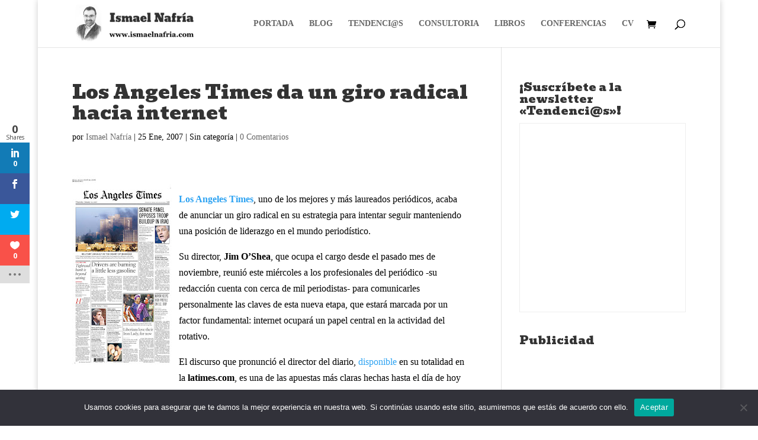

--- FILE ---
content_type: text/html; charset=utf-8
request_url: https://www.google.com/recaptcha/api2/aframe
body_size: 268
content:
<!DOCTYPE HTML><html><head><meta http-equiv="content-type" content="text/html; charset=UTF-8"></head><body><script nonce="iuIEhL643FzXkGIitWCPgw">/** Anti-fraud and anti-abuse applications only. See google.com/recaptcha */ try{var clients={'sodar':'https://pagead2.googlesyndication.com/pagead/sodar?'};window.addEventListener("message",function(a){try{if(a.source===window.parent){var b=JSON.parse(a.data);var c=clients[b['id']];if(c){var d=document.createElement('img');d.src=c+b['params']+'&rc='+(localStorage.getItem("rc::a")?sessionStorage.getItem("rc::b"):"");window.document.body.appendChild(d);sessionStorage.setItem("rc::e",parseInt(sessionStorage.getItem("rc::e")||0)+1);localStorage.setItem("rc::h",'1762594984515');}}}catch(b){}});window.parent.postMessage("_grecaptcha_ready", "*");}catch(b){}</script></body></html>